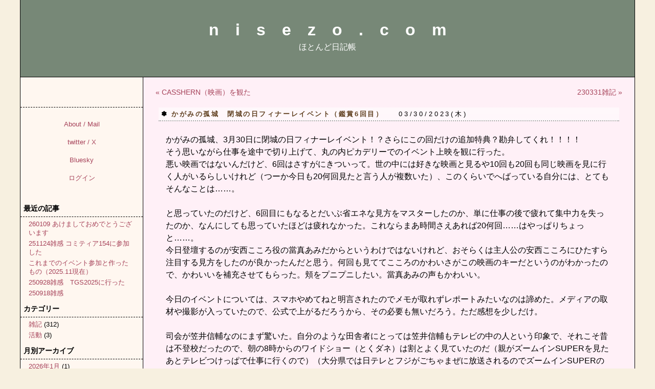

--- FILE ---
content_type: text/html; charset=UTF-8
request_url: https://nisezo.com/archives/6766
body_size: 31339
content:
<!DOCTYPE html PUBLIC "-//W3C//DTD XHTML 1.0 Transitional//EN" "http://www.w3.org/TR/xhtml1/DTD/xhtml1-transitional.dtd">
<html xmlns="http://www.w3.org/1999/xhtml" xml:lang="ja"  lang="ja">
<head>
<meta http/equiv="Content-Type" content="text/html;charset=UTF-8" />
<meta name="description" content="nisezo.com">
<meta name="keywords" content="ニセゾー,にせぞー,nisezo">
<meta name="robots" content="index,follow">
<link rel="stylesheet" href="https://nisezo.com/wordpress/wp-content/themes/111203_blackline_simple/style.css" type="text/css" />
<link rel="alternate" type="application/rss+xml" title="nisezo.com RSS Feed" href="https://nisezo.com/feed" />
<link rel="alternate" type="text/xml" title="RSS .92" href="https://nisezo.com/feed/rss" />
<link rel="alternate" type="application/atom+xml" title="Atom0.3" href="https://nisezo.com/feed/atom" />
<link rel="pingback" href="https://nisezo.com/wordpress/xmlrpc.php" />
<link rel="shortcut icon" href="http://nisezo.com/wordpress/wp-content/themes/111203_blackline_simple/image/icon_16.png" />
<meta name='robots' content='max-image-preview:large' />
<link rel="alternate" type="application/rss+xml" title="nisezo.com &raquo; かがみの孤城　閉城の日フィナーレイベント（鑑賞6回目） のコメントのフィード" href="https://nisezo.com/archives/6766/feed" />
<link rel="alternate" title="oEmbed (JSON)" type="application/json+oembed" href="https://nisezo.com/wp-json/oembed/1.0/embed?url=https%3A%2F%2Fnisezo.com%2Farchives%2F6766" />
<link rel="alternate" title="oEmbed (XML)" type="text/xml+oembed" href="https://nisezo.com/wp-json/oembed/1.0/embed?url=https%3A%2F%2Fnisezo.com%2Farchives%2F6766&#038;format=xml" />
<style id='wp-img-auto-sizes-contain-inline-css' type='text/css'>
img:is([sizes=auto i],[sizes^="auto," i]){contain-intrinsic-size:3000px 1500px}
/*# sourceURL=wp-img-auto-sizes-contain-inline-css */
</style>
<style id='wp-emoji-styles-inline-css' type='text/css'>

	img.wp-smiley, img.emoji {
		display: inline !important;
		border: none !important;
		box-shadow: none !important;
		height: 1em !important;
		width: 1em !important;
		margin: 0 0.07em !important;
		vertical-align: -0.1em !important;
		background: none !important;
		padding: 0 !important;
	}
/*# sourceURL=wp-emoji-styles-inline-css */
</style>
<style id='wp-block-library-inline-css' type='text/css'>
:root{--wp-block-synced-color:#7a00df;--wp-block-synced-color--rgb:122,0,223;--wp-bound-block-color:var(--wp-block-synced-color);--wp-editor-canvas-background:#ddd;--wp-admin-theme-color:#007cba;--wp-admin-theme-color--rgb:0,124,186;--wp-admin-theme-color-darker-10:#006ba1;--wp-admin-theme-color-darker-10--rgb:0,107,160.5;--wp-admin-theme-color-darker-20:#005a87;--wp-admin-theme-color-darker-20--rgb:0,90,135;--wp-admin-border-width-focus:2px}@media (min-resolution:192dpi){:root{--wp-admin-border-width-focus:1.5px}}.wp-element-button{cursor:pointer}:root .has-very-light-gray-background-color{background-color:#eee}:root .has-very-dark-gray-background-color{background-color:#313131}:root .has-very-light-gray-color{color:#eee}:root .has-very-dark-gray-color{color:#313131}:root .has-vivid-green-cyan-to-vivid-cyan-blue-gradient-background{background:linear-gradient(135deg,#00d084,#0693e3)}:root .has-purple-crush-gradient-background{background:linear-gradient(135deg,#34e2e4,#4721fb 50%,#ab1dfe)}:root .has-hazy-dawn-gradient-background{background:linear-gradient(135deg,#faaca8,#dad0ec)}:root .has-subdued-olive-gradient-background{background:linear-gradient(135deg,#fafae1,#67a671)}:root .has-atomic-cream-gradient-background{background:linear-gradient(135deg,#fdd79a,#004a59)}:root .has-nightshade-gradient-background{background:linear-gradient(135deg,#330968,#31cdcf)}:root .has-midnight-gradient-background{background:linear-gradient(135deg,#020381,#2874fc)}:root{--wp--preset--font-size--normal:16px;--wp--preset--font-size--huge:42px}.has-regular-font-size{font-size:1em}.has-larger-font-size{font-size:2.625em}.has-normal-font-size{font-size:var(--wp--preset--font-size--normal)}.has-huge-font-size{font-size:var(--wp--preset--font-size--huge)}.has-text-align-center{text-align:center}.has-text-align-left{text-align:left}.has-text-align-right{text-align:right}.has-fit-text{white-space:nowrap!important}#end-resizable-editor-section{display:none}.aligncenter{clear:both}.items-justified-left{justify-content:flex-start}.items-justified-center{justify-content:center}.items-justified-right{justify-content:flex-end}.items-justified-space-between{justify-content:space-between}.screen-reader-text{border:0;clip-path:inset(50%);height:1px;margin:-1px;overflow:hidden;padding:0;position:absolute;width:1px;word-wrap:normal!important}.screen-reader-text:focus{background-color:#ddd;clip-path:none;color:#444;display:block;font-size:1em;height:auto;left:5px;line-height:normal;padding:15px 23px 14px;text-decoration:none;top:5px;width:auto;z-index:100000}html :where(.has-border-color){border-style:solid}html :where([style*=border-top-color]){border-top-style:solid}html :where([style*=border-right-color]){border-right-style:solid}html :where([style*=border-bottom-color]){border-bottom-style:solid}html :where([style*=border-left-color]){border-left-style:solid}html :where([style*=border-width]){border-style:solid}html :where([style*=border-top-width]){border-top-style:solid}html :where([style*=border-right-width]){border-right-style:solid}html :where([style*=border-bottom-width]){border-bottom-style:solid}html :where([style*=border-left-width]){border-left-style:solid}html :where(img[class*=wp-image-]){height:auto;max-width:100%}:where(figure){margin:0 0 1em}html :where(.is-position-sticky){--wp-admin--admin-bar--position-offset:var(--wp-admin--admin-bar--height,0px)}@media screen and (max-width:600px){html :where(.is-position-sticky){--wp-admin--admin-bar--position-offset:0px}}

/*# sourceURL=wp-block-library-inline-css */
</style>
<style id='classic-theme-styles-inline-css' type='text/css'>
/*! This file is auto-generated */
.wp-block-button__link{color:#fff;background-color:#32373c;border-radius:9999px;box-shadow:none;text-decoration:none;padding:calc(.667em + 2px) calc(1.333em + 2px);font-size:1.125em}.wp-block-file__button{background:#32373c;color:#fff;text-decoration:none}
/*# sourceURL=/wp-includes/css/classic-themes.min.css */
</style>
<link rel='stylesheet' id='responsive-lightbox-swipebox-css' href='https://nisezo.com/wordpress/wp-content/plugins/responsive-lightbox/assets/swipebox/swipebox.min.css?ver=1.5.2' type='text/css' media='all' />
<script type="text/javascript" src="https://nisezo.com/wordpress/wp-includes/js/jquery/jquery.min.js?ver=3.7.1" id="jquery-core-js"></script>
<script type="text/javascript" src="https://nisezo.com/wordpress/wp-includes/js/jquery/jquery-migrate.min.js?ver=3.4.1" id="jquery-migrate-js"></script>
<script type="text/javascript" src="https://nisezo.com/wordpress/wp-content/plugins/responsive-lightbox/assets/dompurify/purify.min.js?ver=3.3.1" id="dompurify-js"></script>
<script type="text/javascript" id="responsive-lightbox-sanitizer-js-before">
/* <![CDATA[ */
window.RLG = window.RLG || {}; window.RLG.sanitizeAllowedHosts = ["youtube.com","www.youtube.com","youtu.be","vimeo.com","player.vimeo.com"];
//# sourceURL=responsive-lightbox-sanitizer-js-before
/* ]]> */
</script>
<script type="text/javascript" src="https://nisezo.com/wordpress/wp-content/plugins/responsive-lightbox/js/sanitizer.js?ver=2.7.0" id="responsive-lightbox-sanitizer-js"></script>
<script type="text/javascript" src="https://nisezo.com/wordpress/wp-content/plugins/responsive-lightbox/assets/swipebox/jquery.swipebox.min.js?ver=1.5.2" id="responsive-lightbox-swipebox-js"></script>
<script type="text/javascript" src="https://nisezo.com/wordpress/wp-includes/js/underscore.min.js?ver=1.13.7" id="underscore-js"></script>
<script type="text/javascript" src="https://nisezo.com/wordpress/wp-content/plugins/responsive-lightbox/assets/infinitescroll/infinite-scroll.pkgd.min.js?ver=4.0.1" id="responsive-lightbox-infinite-scroll-js"></script>
<script type="text/javascript" id="responsive-lightbox-js-before">
/* <![CDATA[ */
var rlArgs = {"script":"swipebox","selector":"lightbox","customEvents":"","activeGalleries":true,"animation":true,"hideCloseButtonOnMobile":false,"removeBarsOnMobile":false,"hideBars":true,"hideBarsDelay":5000,"videoMaxWidth":1080,"useSVG":true,"loopAtEnd":false,"woocommerce_gallery":false,"ajaxurl":"https:\/\/nisezo.com\/wordpress\/wp-admin\/admin-ajax.php","nonce":"0b4f9dbc86","preview":false,"postId":6766,"scriptExtension":false};

//# sourceURL=responsive-lightbox-js-before
/* ]]> */
</script>
<script type="text/javascript" src="https://nisezo.com/wordpress/wp-content/plugins/responsive-lightbox/js/front.js?ver=2.7.0" id="responsive-lightbox-js"></script>
<link rel="https://api.w.org/" href="https://nisezo.com/wp-json/" /><link rel="alternate" title="JSON" type="application/json" href="https://nisezo.com/wp-json/wp/v2/posts/6766" /><link rel="EditURI" type="application/rsd+xml" title="RSD" href="https://nisezo.com/wordpress/xmlrpc.php?rsd" />
<meta name="generator" content="WordPress 6.9" />
<link rel="canonical" href="https://nisezo.com/archives/6766" />
<link rel='shortlink' href='https://nisezo.com/?p=6766' />

<link rel="stylesheet" href="https://nisezo.com/wordpress/wp-content/plugins/count-per-day/counter.css" type="text/css" />
<title>nisezo.com &raquo; かがみの孤城　閉城の日フィナーレイベント（鑑賞6回目）</title>
<script type="text/javascript">

  var _gaq = _gaq || [];
  _gaq.push(['_setAccount', 'UA-33827393-1']);
  _gaq.push(['_setDomainName', 'nisezo.com']);
  _gaq.push(['_trackPageview']);

  (function() {
    var ga = document.createElement('script'); ga.type = 'text/javascript'; ga.async = true;
    ga.src = ('https:' == document.location.protocol ? 'https://ssl' : 'http://www') + '.google-analytics.com/ga.js';
    var s = document.getElementsByTagName('script')[0]; s.parentNode.insertBefore(ga, s);
  })();

</script>
</head>
<a name="pagetop" id="pagetop">
<body>

<!-- container -->
<div id="container">

  <!-- header -->
  <div id="header">
  <h1><a href="https://nisezo.com">n　i　s　e　z　o　.　c　o　m</a></h1>
<p>ほとんど日記帳</p>  </div>
  <!-- header end -->

<!--contents-container-->
 <div id="contents-container">

  <!-- left-sidebar -->
  ﻿<!-- sidebar -->
  <div id="left-sidebar">

  <!-- アイコン類 -->
    <div id="icon">
    <br>
    </div>
  <!-- アイコン類おわり -->

  <!-- ページメニュー -->
    <div id="pagemenu">
    <ul>
     <li><a href="http://nisezo.com/about" title="About">About / Mail</a></li>
     <li><a href="https://twitter.com/nisezo" title="twitter">twitter / X</a></li>
     <li><a href="https://bsky.app/profile/nisezo.bsky.social" title="bluesky">Bluesky</a></li>
     <li><a href="https://nisezo.com/wordpress/wp-login.php">ログイン</a></li>
     <li></li>
    </ul>
    </div>
  <!-- ページメニュー終わり -->

  <!-- アーカイブ -->
    <div id="archive">
    <h2>最近の記事</h2>
    <ul>
     	<li><a href='https://nisezo.com/archives/8226'>260109 あけましておめでとうございます</a></li>
	<li><a href='https://nisezo.com/archives/8213'>251124雑感 コミティア154に参加した</a></li>
	<li><a href='https://nisezo.com/archives/5085'>これまでのイベント参加と作ったもの（2025.11現在）</a></li>
	<li><a href='https://nisezo.com/archives/8064'>250928雑感　TGS2025に行った</a></li>
	<li><a href='https://nisezo.com/archives/8060'>250918雑感</a></li>
    </ul>

    <h2>カテゴリー</h2>
    <ul>
     	<li class="cat-item cat-item-1"><a href="https://nisezo.com/archives/category/zakki">雑記</a> (312)
</li>
	<li class="cat-item cat-item-436"><a href="https://nisezo.com/archives/category/katsudou">活動</a> (3)
</li>
    </ul>

    <h2>月別アーカイブ</h2>
    <ul>
     	<li><a href='https://nisezo.com/archives/date/2026/01'>2026年1月</a>&nbsp;(1)</li>
	<li><a href='https://nisezo.com/archives/date/2025/12'>2025年12月</a>&nbsp;(1)</li>
	<li><a href='https://nisezo.com/archives/date/2025/11'>2025年11月</a>&nbsp;(1)</li>
	<li><a href='https://nisezo.com/archives/date/2025/09'>2025年9月</a>&nbsp;(4)</li>
	<li><a href='https://nisezo.com/archives/date/2025/08'>2025年8月</a>&nbsp;(2)</li>
	<li><a href='https://nisezo.com/archives/date/2025/07'>2025年7月</a>&nbsp;(5)</li>
	<li><a href='https://nisezo.com/archives/date/2025/06'>2025年6月</a>&nbsp;(10)</li>
	<li><a href='https://nisezo.com/archives/date/2025/05'>2025年5月</a>&nbsp;(21)</li>
	<li><a href='https://nisezo.com/archives/date/2025/03'>2025年3月</a>&nbsp;(1)</li>
	<li><a href='https://nisezo.com/archives/date/2025/02'>2025年2月</a>&nbsp;(1)</li>
	<li><a href='https://nisezo.com/archives/date/2025/01'>2025年1月</a>&nbsp;(12)</li>
	<li><a href='https://nisezo.com/archives/date/2024/12'>2024年12月</a>&nbsp;(26)</li>
	<li><a href='https://nisezo.com/archives/date/2024/11'>2024年11月</a>&nbsp;(15)</li>
	<li><a href='https://nisezo.com/archives/date/2024/10'>2024年10月</a>&nbsp;(10)</li>
	<li><a href='https://nisezo.com/archives/date/2024/09'>2024年9月</a>&nbsp;(9)</li>
	<li><a href='https://nisezo.com/archives/date/2024/08'>2024年8月</a>&nbsp;(4)</li>
	<li><a href='https://nisezo.com/archives/date/2024/07'>2024年7月</a>&nbsp;(22)</li>
	<li><a href='https://nisezo.com/archives/date/2024/06'>2024年6月</a>&nbsp;(6)</li>
	<li><a href='https://nisezo.com/archives/date/2024/03'>2024年3月</a>&nbsp;(3)</li>
	<li><a href='https://nisezo.com/archives/date/2024/02'>2024年2月</a>&nbsp;(1)</li>
	<li><a href='https://nisezo.com/archives/date/2024/01'>2024年1月</a>&nbsp;(8)</li>
	<li><a href='https://nisezo.com/archives/date/2023/11'>2023年11月</a>&nbsp;(3)</li>
	<li><a href='https://nisezo.com/archives/date/2023/10'>2023年10月</a>&nbsp;(2)</li>
	<li><a href='https://nisezo.com/archives/date/2023/09'>2023年9月</a>&nbsp;(7)</li>
	<li><a href='https://nisezo.com/archives/date/2023/08'>2023年8月</a>&nbsp;(2)</li>
	<li><a href='https://nisezo.com/archives/date/2023/07'>2023年7月</a>&nbsp;(8)</li>
	<li><a href='https://nisezo.com/archives/date/2023/06'>2023年6月</a>&nbsp;(3)</li>
	<li><a href='https://nisezo.com/archives/date/2023/05'>2023年5月</a>&nbsp;(8)</li>
	<li><a href='https://nisezo.com/archives/date/2023/04'>2023年4月</a>&nbsp;(1)</li>
	<li><a href='https://nisezo.com/archives/date/2023/03'>2023年3月</a>&nbsp;(8)</li>
	<li><a href='https://nisezo.com/archives/date/2023/02'>2023年2月</a>&nbsp;(5)</li>
	<li><a href='https://nisezo.com/archives/date/2023/01'>2023年1月</a>&nbsp;(7)</li>
	<li><a href='https://nisezo.com/archives/date/2022/12'>2022年12月</a>&nbsp;(6)</li>
	<li><a href='https://nisezo.com/archives/date/2022/11'>2022年11月</a>&nbsp;(1)</li>
	<li><a href='https://nisezo.com/archives/date/2022/10'>2022年10月</a>&nbsp;(1)</li>
	<li><a href='https://nisezo.com/archives/date/2022/09'>2022年9月</a>&nbsp;(3)</li>
	<li><a href='https://nisezo.com/archives/date/2022/05'>2022年5月</a>&nbsp;(3)</li>
	<li><a href='https://nisezo.com/archives/date/2022/04'>2022年4月</a>&nbsp;(5)</li>
	<li><a href='https://nisezo.com/archives/date/2022/03'>2022年3月</a>&nbsp;(4)</li>
	<li><a href='https://nisezo.com/archives/date/2022/02'>2022年2月</a>&nbsp;(1)</li>
	<li><a href='https://nisezo.com/archives/date/2022/01'>2022年1月</a>&nbsp;(1)</li>
	<li><a href='https://nisezo.com/archives/date/2021/09'>2021年9月</a>&nbsp;(1)</li>
	<li><a href='https://nisezo.com/archives/date/2021/08'>2021年8月</a>&nbsp;(5)</li>
	<li><a href='https://nisezo.com/archives/date/2021/07'>2021年7月</a>&nbsp;(1)</li>
	<li><a href='https://nisezo.com/archives/date/2021/04'>2021年4月</a>&nbsp;(1)</li>
	<li><a href='https://nisezo.com/archives/date/2021/03'>2021年3月</a>&nbsp;(4)</li>
	<li><a href='https://nisezo.com/archives/date/2021/01'>2021年1月</a>&nbsp;(1)</li>
	<li><a href='https://nisezo.com/archives/date/2020/12'>2020年12月</a>&nbsp;(1)</li>
	<li><a href='https://nisezo.com/archives/date/2020/11'>2020年11月</a>&nbsp;(2)</li>
	<li><a href='https://nisezo.com/archives/date/2019/02'>2019年2月</a>&nbsp;(1)</li>
	<li><a href='https://nisezo.com/archives/date/2019/01'>2019年1月</a>&nbsp;(1)</li>
	<li><a href='https://nisezo.com/archives/date/2018/11'>2018年11月</a>&nbsp;(1)</li>
	<li><a href='https://nisezo.com/archives/date/2018/08'>2018年8月</a>&nbsp;(1)</li>
	<li><a href='https://nisezo.com/archives/date/2018/06'>2018年6月</a>&nbsp;(1)</li>
	<li><a href='https://nisezo.com/archives/date/2018/05'>2018年5月</a>&nbsp;(2)</li>
	<li><a href='https://nisezo.com/archives/date/2018/04'>2018年4月</a>&nbsp;(18)</li>
	<li><a href='https://nisezo.com/archives/date/2018/03'>2018年3月</a>&nbsp;(8)</li>
	<li><a href='https://nisezo.com/archives/date/2018/02'>2018年2月</a>&nbsp;(1)</li>
	<li><a href='https://nisezo.com/archives/date/2017/10'>2017年10月</a>&nbsp;(1)</li>
	<li><a href='https://nisezo.com/archives/date/2017/09'>2017年9月</a>&nbsp;(4)</li>
	<li><a href='https://nisezo.com/archives/date/2017/07'>2017年7月</a>&nbsp;(1)</li>
	<li><a href='https://nisezo.com/archives/date/2017/06'>2017年6月</a>&nbsp;(2)</li>
	<li><a href='https://nisezo.com/archives/date/2017/05'>2017年5月</a>&nbsp;(4)</li>
	<li><a href='https://nisezo.com/archives/date/2017/04'>2017年4月</a>&nbsp;(2)</li>
	<li><a href='https://nisezo.com/archives/date/2017/03'>2017年3月</a>&nbsp;(2)</li>
	<li><a href='https://nisezo.com/archives/date/2017/02'>2017年2月</a>&nbsp;(2)</li>
	<li><a href='https://nisezo.com/archives/date/2017/01'>2017年1月</a>&nbsp;(5)</li>
    </ul>
    </div>

   <!-- 検索 -->

    <div id="kensaku">
    <h2>記事検索</h2>
    <ul>
     <form method="get" action="https://nisezo.com">
     <li><input type="text" name="s" id="s" value="" /> <input type="submit" value="検索" /></li>
     </form>
    </ul>
    </div>

     <div id="twitter-timeline">
      <a class="twitter-timeline" data-width="220" data-height="600" data-theme="dark" href="https://twitter.com/nisezo">Tweets by nisezo</a> <script async src="//platform.twitter.com/widgets.js" charset="utf-8"></script>
     </div>

  </div>

<!-- sidebar end -->
  <!-- content -->
  <div id="content">

    <div class="pagenav">
    <div class="pageprev"><a href="https://nisezo.com/archives/6757" rel="prev">&laquo; CASSHERN（映画）を観た</a></div>
    <div class="pagenext"><a href="https://nisezo.com/archives/6761" rel="next">230331雑記 &raquo;</a></div>
    </div>

  <!-- 記事 -->

  
    <div class="post">
      <div class="post-title">
      <span class="post-title">&#10045; <a href="https://nisezo.com/archives/6766">かがみの孤城　閉城の日フィナーレイベント（鑑賞6回目）</a></span>
      <span class="post-date">03/30/2023(木)</span>
      </div>

      <!-- 本文 -->
      <div class="post-content">
      <p>かがみの孤城、3月30日に閉城の日フィナーレイベント！？さらにこの回だけの追加特典？勘弁してくれ！！！！<br />そう思いながら仕事を途中で切り上げて、丸の内ピカデリーでのイベント上映を観に行った。<br />悪い映画ではないんだけど、6回はさすがにきついって。世の中には好きな映画と見るや10回も20回も同じ映画を見に行く人がいるらしいけれど（つーか今日も20何回見たと言う人が複数いた）、このくらいでへばっている自分には、とてもそんなことは……。</p>
<p>と思っていたのだけど、6回目にもなるとだいぶ省エネな見方をマスターしたのか、単に仕事の後で疲れて集中力を失ったのか、なんにしても思っていたほどは疲れなかった。これならまあ時間さえあれば20何回……はやっぱりちょっと……。<br />今日登壇するのが安西こころ役の當真あみだからというわけではないけれど、おそらくは主人公の安西こころにひたすら注目する見方をしたのが良かったんだと思う。何回も見ててこころのかわいさがこの映画のキーだというのがわかったので、かわいいを補充させてもらった。頬をプニプニしたい。當真あみの声もかわいい。</p>
<p>今日のイベントについては、スマホやめてねと明言されたのでメモが取れずレポートみたいなのは諦めた。メディアの取材や撮影が入っていたので、公式で上がるだろうから、その必要も無いだろう。ただ感想を少しだけ。</p>
<p><span id="more-6766"></span></p>
<p>司会が笠井信輔なのにまず驚いた。自分のような田舎者にとっては笠井信輔もテレビの中の人という印象で、それこそ昔は不登校だったので、朝の8時からのワイドショー（とくダネ）は割とよく見ていたのだ（親がズームインSUPERを見たあとテレビつけっぱで仕事に行くので）（大分県では日テレとフジがごちゃまぜに放送されるのでズームインSUPERの後にとくダネをやっていた）。もはや不登校時代を平日ほぼ毎朝共に過ごしたと言っても過言ではない。いややっぱ過言かも……。<br />そういうわけなので初めて生の笠井信輔を見たのはなんだか変な気分だった。せっかくの安西こころ役當真あみ登壇なのだけど、當真あみは最近の人でかがみの孤城でしか知らないので、笠井信輔のインパクトで印象が多少薄れてしまったかもしれない。</p>
<p>そういえば笠井信輔が「今日はかがみの孤城が閉じた日」と言っていて、30日は閉じる予定の日で、劇中ではその前日の29日に閉じたのでは……？と思ったのだけど、6回も見ておいて曖昧である。いや、たしかこころのカレンダーでは30日にお別れ会のメモがあって、閉じた日（アキがルール破りをした日）はお別れ会の準備をした日（つまりまだ30日ではない）だったと思うのだけど……。そんな感じなので、仮に笠井信輔が間違えていたとしても、こちらも似たようなもんなのである。</p>
<p>當真あみについては本当に申し訳ないのだけど全く、かがみの孤城でしか知らないので、完全に安西こころ役の人としてしか見れなかった。でもそれでいいのかもしれない。<br />安西こころ役ということで声に注目したのだけど、思ったよりもこころそのままというわけではなかった。やっぱり劇中では声色も含めて演技していたんだろう。ちゃんと「プロの声優」じゃないか。（イベント中に「プロの声優」というワードでトークがあったので）<br />壇上での佇まいがしっかりしているので成人しているのかと思いきや、トークで学校に行くとか何とか言っていて驚いた。やっぱり人前に立つお仕事をしてると高校生でも貫禄が出てくるものか。ぼくにはとてもできない。</p>
<p>原監督はいつも通りというか、やはり結構グイグイ話したいタイプの人なんだな。これまでのティーチインでもよくわかった。<br />當真あみ宛てに賞状を読み上げて渡して當真あみか涙ぐんだ（と思われる）シーンでは、「泣かせちゃった」と喜んでみせた（というかはしゃいでた）あたり、茶目っ気のある人だという印象を持った。<br />今日の作品トークは特にこれまでのティーチインと比べて目新しい情報はなかったと思う。</p>
<p>あと、Twitterでやっていた好きなシーン＆セリフのベスト3が発表されたのだけど、1位が「善処する」だったのは驚いたし、あそこがめちゃくちゃ泣き所だったらしいと聞き、やべっ一度もあそこでウルっときたことねえ、と焦ってしまった。映画の見方が変なのかもしれない。<br />2位の「だってこころちゃんは毎日闘っているでしょう」は個人的にもかなり泣き所だったし、當真あみも個人的1位という風なことを言っていてちょっと嬉しかった。<br />関係ないけど、不登校児はああいうことを言われると、「認めてくれて嬉しい・安心」という気持ちと、「言うほど闘ってはないけど……」という後ろめたさが同時にわいてくると思う。「うんうんそうそう闘ってるんだよ！」とは、なかなか自信満々には思えないところがある。</p>
<p>6回目観てみて映画自体の感想はというと、もう出涸らしなので毎回感想を書く必要もない気がするけれど、やっぱりずいぶん変な映画だなと思う。シュールと言ってもいい。<br />音楽が変なところがしばしばあるというのは何回も言っているけれど、絵でも話でもちょっと変なところがそこかしこにあり、独特のリズムを生んでいる。（原作由来のところもあるのだろうとは思う）<br />たとえば最後にこころがアキに手を伸ばして引っ張りあげている時、こころの後ろからぞろぞろと食われたはずの仲間たちがアキ！アキちゃん！と言いながら現れる絵面は、落ち着いて見るとなかなかにシュールだ（アキがいるんだから他の仲間たちもいていいのだけど）。<br />セリフ面で言うと、こころが現実世界で皆に会えず全部ウソなんじゃないかと不安になっている時、リオンがかける第一声が「オレ、いるよ」だったと思うのだけど、その後に続く「ウソじゃないよ」が第一声のほうが話の流れとして飲み込みやすいと思う。ここをあえて「オレ、いるよ」にしていることで独特のひっかかりを生んでいる……気がする。実際自分は初見時は「リオンは急に何を言い出したんだ？」と首をひねった。<br />あと何回も見ていると、パラレルワールドのくだりが即却下される割には丁寧に説明しすぎで神妙な曲に乗せてやけに尺を取っているので、これも結構感情の置き場がない変な時間になっている。<br />そんな感じでちょっとシュールなところ（意図的なひねりかもしれない）がそこかしこにあり、ハッタリでごまかされたり普通に引っかかりになったりして、妙なグルーヴ感を形成している。</p>
<p>そういえば、何回見ても願いの部屋の謎解きの意味がわからない。これは理解力がないだけかもしれないのだけど、なぜ時計だとわかったんだろう。7匹の子ヤギの絵に時計に隠れる子ヤギが描いてあるのかと思っていたのだけど、6回目にしてよく見たら、7匹目はそもそも描かれていなかった。</p>
<p>この前も書いたし上の方でも書いているのだけど、こころがかわいい。それはすごくいい事だと思うのだけど、同時にルッキズム的な問題をはらんでいないかとも思う。こころの外見がかわいくなければこの話は成り立たないのか、というとそういうわけではない。一方でアニメ的に非美男子として描かれている嬉野は決して良い扱いではない。孤城の仲間たちの中ではかなり浮いている。原作でどうなのかはわからないけれど、役割と外見が不必要にリンクしていないか。でもリンクしてた方が見ててわかりやすいというのも確か。労働問題のからむ実写ならともかくアニメならそこまで目くじら立てる問題でもない……のか？<br />またそれに関連して、これは自分の醜いところ、腫れ物に触れるようなものではあるのだけど、かわいいと思うということは、ある程度性的に見ているということにやはりどうしてもつながってくる。自分が散々こころかわいいと言っているのは、小動物やサンリオキャラクターや乳幼児に対して言うかわいいとは別物なのである。<br />そうなると性的消費という言葉が頭をよぎる。必ずしもそれが悪だとは言わないが、あえてこういう言い方をするとどうなるだろう。かがみの孤城、安西こころを、ルッキズムと性的消費の文脈で消費する。作品のテーマを含めて（それこそアキのエピソードを含めて）考えると、それでいいのか？という疑問がどうしても心に湧いて出てくるのだ。<br />まあこれは批判的に考える視点を自分の中に持っているという話ではある。それが良い時もあるしノイズになる時もある。素直な気持ちとしては、こころかわいい。見た目も性格も声も全部かわいい。そういう気持ち。驚いてる顔が一番かわいいと思う。</p>
<p>あと、優里の主題歌がいい。初見時から思っていたのだけど多分書いていなかった。映画の雰囲気によく合っていて良い余韻を残してくれる。歌詞はあんまり関係ないけど。<br />城をのぞき込むミオのイラストが消える時に鏡の割れる音が鳴るのは（特に意味はないけど）同期感があってエモい。鏡の割れる音はかがみの孤城に合わせて入れてあるのだろうか。クレジットにミオのカットを差し込むと決めた時に原作者と優里に話を通したらしいので、歌と映画でもう少し深い関わりがあるのかもしれない。<br />（なんかどうやら映画のための書き下ろしだったらしい。その割には歌詞ラブソングに傾きすぎじゃね！？）</p>
      </div>
      <!-- 本文end -->

      <div class="post-info">
       <strong>nisezo</strong> 22:09 | <a href="https://nisezo.com/archives/category/zakki" rel="category tag">雑記</a> | <a href="#pagetop">page top↑</a>
      </div>

    </div>

  
  <!-- 記事end -->

    <div class="pagenav">
    <div class="pageprev"><a href="https://nisezo.com/archives/6757" rel="prev">&laquo; CASSHERN（映画）を観た</a></div>
    <div class="pagenext"><a href="https://nisezo.com/archives/6761" rel="next">230331雑記 &raquo;</a></div>
    </div>

  </div>
  <!-- content end -->

 </div>
 <!-- contents-container end -->

﻿<!-- footer -->
<div id="footer">
<address>Powered by <a href="http://wordpress.org/">WordPress</a></address>
</div>
<!-- footer end -->
</div>
<!-- container end -->
</body>
</html>

--- FILE ---
content_type: text/css
request_url: https://nisezo.com/wordpress/wp-content/themes/111203_blackline_simple/style.css
body_size: 5415
content:
/*
Theme Name: Nisezo Blackline Theme
Theme URI: http://nisezo.com/
Description: For http://nisezo.com/
Version: 1.0.0
Author: nisezo
Author URI: http://nisezo.com/
Tags: nisezo, blackline, fixed-width, two-colomns
*/

/* HTML再定義 */

* {
margin: 0px;
padding: 0px;
list-style: none;
font-family: 'Avenir','Helvetica Neue','Helvetica','Arial', 'ヒラギノ角ゴ Pro W3', 'Hiragino Kaku Gothic Pro','メイリオ', 'Meiryo', '游ゴシック', 'Yu Gothic', 'ＭＳ Ｐゴシック', sans-serif;
}

body {
font-weight: normal;
font-style: normal;
background-color: #f7f0e0;
font-size: 100%;
text-align: left;
word-wrap: break-word;
overflow-wrap: break-word;
}

a {
text-decoration: none;
color: #a64259;
}

a:hover {
background-color: #A64259;
color: #f2ebda;
}

img {
border: none;
vertical-align: -7px;
}

/* コンテナ */

div#container {
width: 1200px;
margin: auto;
background-color: #fff0f7;
border-left: 1px solid #000000;
border-right: 1px solid #000000;
}

div#contents-container{
width: 100%;
display: table;
table-layout: fixed;
box-sizing: border-box;
}

/* フォーム */

input {
padding: 3px;
border: 1px solid #000000;
background-color: #f1e8d9;
background-image: url(image/post-title-bg.png);
}

input:hover {
border: 1px solid #aaaaaa;
}

textarea {
width: 400px;
border: 1px solid #000000;
background-color: #f1e8d9;
background-image: url(image/post-title-bg.png);
}

input[type="submit"] {
font-size: 80%;
margin: 1px 0px;
padding: 3px;
border: 1px solid #000000;
}

input[type="submit"]:active {
margin: 0px;
border: 2px solid #000000;
}

/* ヘッダー */

div#header {
background-color: #778877;
height: 150px;
border-bottom: 1px solid #000000;
}

div#header a {
color: #FFFFFF;
}

div#header a:hover {
color: #aaaaaa;
background-color: transparent;
}

div#header h1 {
padding-top: 40px;
text-align: center;
}

div#header p {
margin: 5px 0px 5px 0px;
text-align: center;
color: #FFFFFF;
}

/* コンテンツ */

div#content {
display: table-cell;
width: 80%;
border-color: #000000;
padding-top: 20px;
}

div#maincontent {
display: table-cell;
width: 80%;
border-color: #000000;
padding-top: 20px;
}

/* 右雑記 */

div#zakki {
display: table-cell;
width: 40%;
padding-top: 20px;
background-color: #f7fff0;
border-left: 1px solid #000000;
}

/* 左サイドバー */

div#left-sidebar {
display: table-cell;
width: 20%;
padding-top: 20px;
background-color: #fff7f0;
border-right: 1px solid #000000;
}

div#left-sidebar img{
}

div#left-sidebar h2 {
font-size: 90%;
border-bottom: 1px dashed #000000;
padding: 6px;
margin: 6px 0px;
}

div#icon {
border-bottom: 1px dashed #000000;
padding: 0px 0px 20px 0px;
margin: 0px 0px 20px 0px;
text-align: center;
}

div#icon a:hover {
background-color: transparent;
}

div#pagemenu li{
font-size: 80%;
text-align: center;
margin: 10px 0px;
padding: 5px 0px;
}

div#archive li{
font-size: 80%;
margin: 0px 16px 4px 16px;
}

div#kensaku li{
margin: 0px 16px 4px 16px;
}

input#s {
width: 50%;
font-size: 80%;
}

div#twitter-timeline{
margin-top: 16px;
text-align: center;
}

/* アーカイブ名 */

div#archive-title-container {
width: 95% ;
margin: auto;
}

div#archive-title {
background-image: url(image/post-title-bg.png);
margin-bottom: 15px;
padding: 5px 0px;
text-align: center;
font-size: 100%;
font-weight: bold;
letter-spacing: 0.2em;
color: #666666;
text-decoration: none;
}

div#frontcategory-title {
background-image: url(image/post-title-bg.png);
margin-left: 10%;
margin-right: 10%;
margin-bottom: 15px;
padding: 5px 0px;
text-align: center;
font-size: 100%;
font-weight: bold;
letter-spacing: 0.2em;
color: #666666;
text-decoration: none;
}

/* 記事 */

div.post {
clear: both;
border-bottom: 1px solid #000000;
margin: 0px 0px 20px 0px;
padding: 0px 20px 10px 20px;
}

div.post p {
font-size: 100%;
margin: 1.5em 1.5em;
line-height: 1.5em;
}

div.post-title {
background-image:url(image/post-title-bg.png);
margin: 0px 10px 10px 10px;
padding: 3px 0px 3px 5px;
border-bottom: 2px dotted #aaaaaa;
}

div.post-title a {
color: #604020;
text-decoration: none;
}

div.post-title a:hover {
background-color: #A64259;
color: #F2EBDA;
}

span.post-title {
font-size: 80%;
font-weight: bold;
letter-spacing: 0.2em;
}

span.post-date {
font-size: 80%;
letter-spacing: 0.3em;
margin-left: 2em;
}

span.s {
font-size: 70%;
text-indent: 0em;
}

div.post-content img {
max-width: 100%;
height: auto;
}

div.post-info {
font-size: 80%;
margin-top: 10px;
text-align: right;
}

/* ページナビゲーション */

div.pagenav {
width: 95%;
font-size: 90%;
display: table;
margin: auto;
padding-bottom: 20px;
}

div.pageprev {
width: 50%;
display: table-cell;
text-align: left;
}

div.pagenext {
width: 50%;
display: table-cell;
text-align: right;
}

/* コメント */

div#comments {
clear: both;
margin: 0px 20px 20px 20px;
}

div.comment-midasi {
border-bottom: 2px dotted #aaaaaa;
margin: 20px 10px 0px 10px;
padding-bottom: 3px;
color: #666666;
font-size: 80%;
font-weight: bold;
letter-spacing: 0.2em;
}

div.compost {
margin: 0px 20px;
padding: 10px 0px;
border-bottom: 1px dashed #aaaaaa;
}

p.cominfo {
font-size: 80%;
margin-bottom: 10px;
padding-left: 20px;
}

div.comtext {
font-size: 80%;
padding-left: 20px;
}

div#comform {
margin-left: 40px;
}

div#comform p {
margin: 10px 0px;
}

div#login-comment p {
font-size: 80%;
}

/* フッター */

div#footer {
margin-top: -20px;
padding: 10px;
text-align: center;
background-color: #ffffff;
text-color: #000000;
border-top: 1px solid #000000;
}